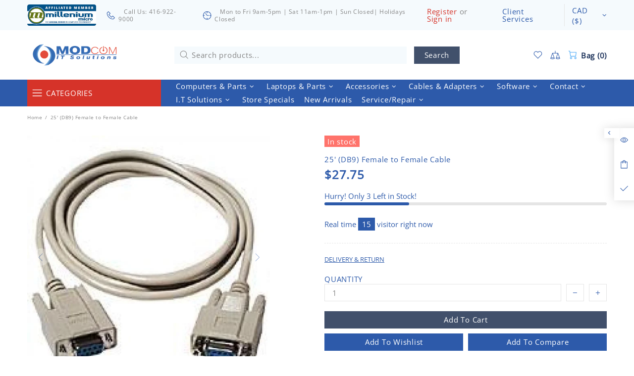

--- FILE ---
content_type: text/javascript
request_url: https://www.modcom.ca/cdn/shop/t/10/assets/section.carousel-products.min.js?v=159892201095897540821602347691
body_size: 460
content:
theme.CarouselProducts=function(){function t(t){this.$container=$(t),this.namespace=".carousel-products",this.onLoad()}return t.prototype=$.extend({},Section.prototype,t.prototype,{_checkProduct:function(t,e){var o=this,a=t.attr("data-handle");return!!a&&(e&&e(t),$.ajax({type:"GET",url:"https://"+window.location.hostname+"/products/"+a,data:{view:"collection"},cache:!1,dataType:"html",success:function(e){var i=$(e).clone();i.find("img").one("load",function(){t.add(o.$slick.find('.slick-cloned[data-handle="'+a+'"]')).html(i).removeAttr("data-handle"),theme.ImagesLazyLoad.update(),theme.ProductCountdown.init(t.find(".js-countdown"))}),t.trigger("loaded")}}),!0)},initCarousel:function(){function t(){var t=0;i.find(".carousel__item img").each(function(){t=Math.max(t,$(this).innerHeight())}),u.css({top:t/2})}function e(){i.one("init",function(){v&&t(),$(window).trigger("checkImages"),a.removeClass("invisible"),theme.Loader.unset(a.parent())}),i.on("beforeChange",function(t,e,a,n){function s(t){d.unbind("loaded"),t.one("loaded",function(){theme.ProductReview.update()})}var r=n-1,c=n+h;o._checkProduct(i.find('[data-slick-index="'+r+'"]'),s);for(var l=c;l>a+1;l--)o._checkProduct(i.find('[data-slick-index="'+l+'"]'),s)}),i.on("afterChange",function(){theme.Tooltip&&theme.Tooltip.init()}),i.slick({lazyLoad:!1,arrows:v,prevArrow:c,nextArrow:l,dots:w,dotsClass:"slick-dots d-flex flex-wrap flex-center list-unstyled mt-7",adaptiveHeight:!0,autoplay:m,autoplaySpeed:p,infinite:f,slidesToShow:h,slidesToScroll:h,rtl:theme.rtl,responsive:[{breakpoint:theme.breakpoints.values.xl,settings:{slidesToShow:3,slidesToScroll:3}},{breakpoint:theme.breakpoints.values.md,settings:{slidesToShow:2,slidesToScroll:2}},{breakpoint:theme.breakpoints.values.sm,settings:{slidesToShow:2,slidesToScroll:2}}]})}var o=this,a=this.$container.find("[data-js-carousel]"),i=this.$container.find("[data-js-carousel-slick]"),n=this.$container.find("[data-carousel-control]"),s=this.$container.find("[data-carousel-items]"),r=null;if(this.$control=n,i.length){var d=i.find("> *"),c=a.find("[data-js-carousel-prev]"),l=a.find("[data-js-carousel-next]"),u=c.add(l),h=+a.attr("data-count"),m="true"===a.attr("data-autoplay"),p=+a.attr("data-speed")||0,f="true"===a.attr("data-infinite"),v="true"===a.attr("data-arrows"),w="true"===a.attr("data-bullets");this.$slick=i,v&&$window.on("theme.resize.carousel-products",t),e(),n.on("click","a",function(t){var o=$(this);if(!o.hasClass("active")){r&&r.abort(),theme.Loader.set(a),a.css({"min-height":s.innerHeight()});var c=o.attr("data-collection");r=$.ajax({type:"GET",url:"/collections/"+c,cache:!1,data:{view:"carousel",constraint:"max_count="+s.attr("data-max-count")+"+products_pre_row="+s.attr("data-products-pre-row")+"+async_ajax_loading="+s.attr("data-async-ajax-loading")},dataType:"html",success:function(t){a.addClass("invisible"),i.slick("destroy").off(),i.one("init",function(){a.removeAttr("style"),theme.Loader.unset(a)}),s.html(t),d=i.find("> *"),e(),theme.ImagesLazyLoad.update(),theme.ProductCountdown.init(s.find(".js-countdown")),theme.ProductReview.update(),theme.Tooltip&&theme.Tooltip.init(),n.find("a").removeClass("active"),o.addClass("active"),r=null}})}return t.preventDefault(),!1}),theme.is_loaded&&(theme.ImagesLazyLoad.update(),theme.ProductReview.update(),theme.Tooltip&&theme.Tooltip.init())}},onLoad:function(){var t,e,o=this,a=this.$container.find(".product-recommendations");a.length?(t=a.attr("data-product-id"),e=a.attr("data-limit"),$.ajax({type:"GET",url:"/recommendations/products",data:{section_id:"carousel-related-products",product_id:t,limit:e},success:function(t){a.html($(t).find(".product-recommendations").html()),o.initCarousel()}})):this.initCarousel()},onUnload:function(){this.$container.off(this.namespace),this.$slick&&(this.$slick.slick("destroy").off(),this.$slick=null,$window.unbind("theme.resize.carousel-products")),this.$control.off(),theme.Tooltip&&theme.Tooltip.destroy()}}),t}(),$(function(){theme.sections.register("carousel-products",theme.CarouselProducts)});

--- FILE ---
content_type: text/javascript
request_url: https://www.modcom.ca/cdn/shop/t/10/assets/module.search-ajax.min.js?v=168399198977679346081602347670
body_size: 4
content:
theme.SearchAjax=function(){function e(){this.selectors={search:".js-search-ajax"},this.load()}e.prototype=$.extend({},e.prototype,{load:function(){function e(e,t,a){if(a.count>0){var s=$($("#template-search-ajax")[0].content),n=$(document.createDocumentFragment()),r=+e.attr("data-js-max-products")-1;$.each(a.results,function(e){var t=s.clone(),a=t.find(".product-search-2__image img"),c=t.find(".product-search-2__title a"),o=t.find(".product-search-2__price .price"),i=t.find("a");return i.attr("href",this.url),c.html(this.title),a.attr("srcset",this.thumbnail+" 1x, "+this.thumbnail2x+" 2x"),this.price?theme.ProductCurrency.setPrice(o,this.price,this.compare_at_price):o.remove(),n.append(t),e<r}),t.html(""),t.append(n),theme.ImagesLazyLoad.update(),theme.ProductCurrency.update()}else t.html("");t[a.count>0?"removeClass":"addClass"]("d-none-important")}function t(t,s,n,r){var c=t.find(".search-ajax__result"),o=t.find(".search-ajax__view-all"),i=o.find("a"),d=t.find(".search-ajax__empty");i.attr("href","/search?q="+n),o[r.count>0?"removeClass":"addClass"]("d-none-important"),d[""===n||r.count>0?"addClass":"removeClass"]("d-none-important"),c.addClass("invisible"),e(t,c,r),c.removeClass("invisible"),theme.Loader.unset(s),t.find('button[type="submit"]').removeClass("disabled"),t.addClass("open"),$body.unbind("click.search-ajax"),$window.unbind("scroll.search-ajax"),$body.on("click.search-ajax",function(e){$(e.target).parents(".js-search-ajax").length||(a(),$body.unbind("click.search-ajax"))}),$window.on("scroll.search-ajax",function(){a(),$window.unbind("scroll.search-ajax")})}function a(e){var a=e||$(n.selectors.search),s=a.find(".search-ajax__content");r="",a.find("input").val(""),t(a,s,r,{count:0}),a.removeClass("open")}var s,n=this,r="";$body.on("keyup",this.selectors.search+" input",$.debounce(500,function(e){var a=$(this).parents(n.selectors.search);if(27!==e.keyCode){var c=$(this),o=c.val(),i=a.find(".search-ajax__content");o!==r&&(r=o,""===r?t(a,i,r,{count:0}):(s&&s.abort(),theme.Loader.set(i),a.find('button[type="submit"]').addClass("disabled"),s=$.getJSON({url:"/search",type:"POST",data:{q:r,view:"json-2"},success:function(e){t(a,i,r,e)}})))}})),$body.on("keyup",this.selectors.search+" input",function(e){if(27===e.keyCode){var a=$(this).parents(n.selectors.search),s=a.find(".search-ajax__content");r="",t(a,s,r,{count:0})}}),$body.on("clear",this.selectors.search,function(){a($(this))})},closeAll:function(){$(this.selectors.search+".open").trigger("clear")}}),theme.SearchAjax=new e},$(function(){theme.SearchAjax()});